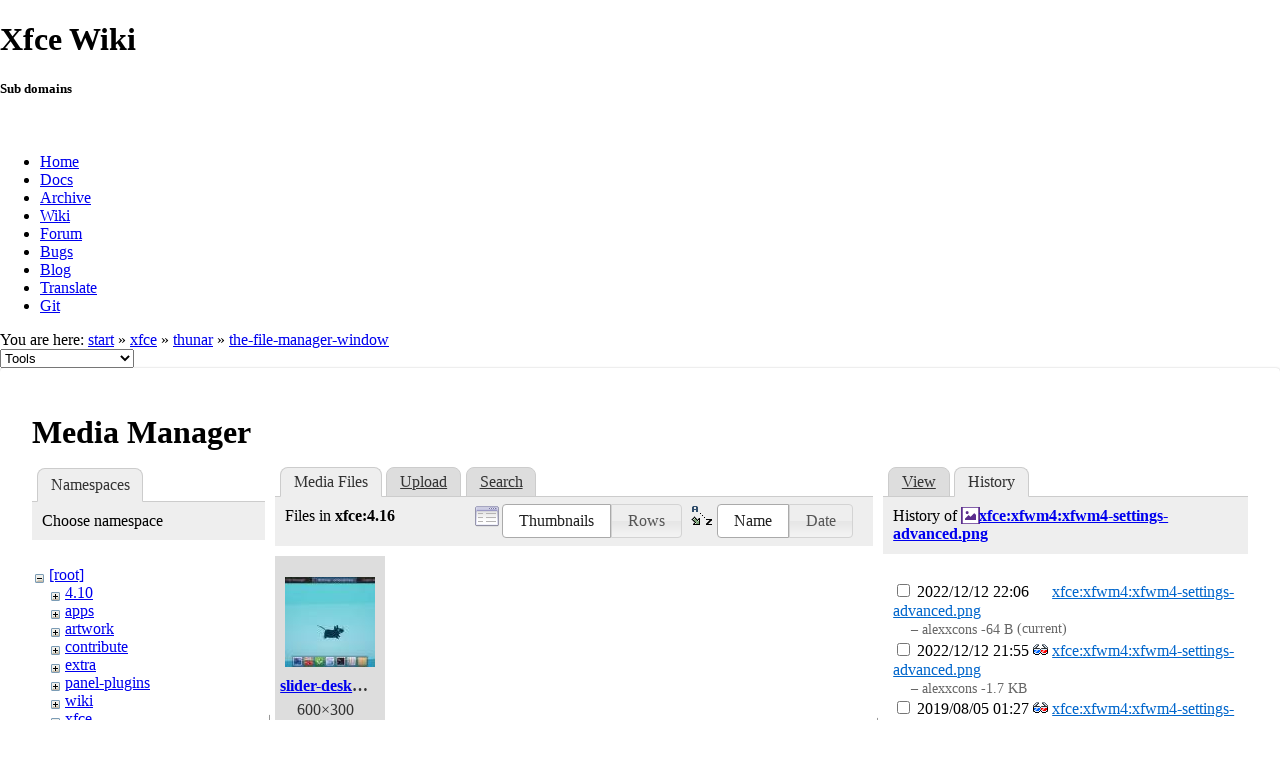

--- FILE ---
content_type: text/html; charset=utf-8
request_url: https://docs.xfce.org/xfce/thunar/the-file-manager-window?ns=xfce%2F4.16&tab_files=files&do=media&tab_details=history&image=xfce%3Axfwm4%3Axfwm4-settings-advanced.png
body_size: 26658
content:
<!DOCTYPE html>
<html lang="en" dir="ltr" class="no-js">
<head>
    <meta charset="utf-8" />
    <!--[if IE]><meta http-equiv="X-UA-Compatible" content="IE=edge,chrome=1" /><![endif]-->
    <title>xfce:thunar:the-file-manager-window [Xfce Docs]</title>
    <script>(function(H){H.className=H.className.replace(/\bno-js\b/,'js')})(document.documentElement)</script>
    <meta name="generator" content="DokuWiki"/>
<meta name="robots" content="noindex,nofollow"/>
<link rel="search" type="application/opensearchdescription+xml" href="/lib/exe/opensearch.php" title="Xfce Docs"/>
<link rel="start" href="/"/>
<link rel="contents" href="/xfce/thunar/the-file-manager-window?do=index" title="Sitemap"/>
<link rel="manifest" href="/lib/exe/manifest.php"/>
<link rel="alternate" type="application/rss+xml" title="Recent Changes" href="/feed.php"/>
<link rel="alternate" type="application/rss+xml" title="Current namespace" href="/feed.php?mode=list&amp;ns=xfce:thunar"/>
<link rel="alternate" type="text/html" title="Plain HTML" href="/_export/xhtml/xfce/thunar/the-file-manager-window"/>
<link rel="alternate" type="text/plain" title="Wiki Markup" href="/_export/raw/xfce/thunar/the-file-manager-window"/>
<link rel="stylesheet" href="/lib/exe/css.php?t=xfce&amp;tseed=441bbbbaa5cd9733a14c4e6465af56fe"/>
<!--[if gte IE 9]><!-->
<script >/*<![CDATA[*/var NS='xfce:thunar';var JSINFO = {"id":"xfce:thunar:the-file-manager-window","namespace":"xfce:thunar","ACT":"media","useHeadingNavigation":0,"useHeadingContent":1};
/*!]]>*/</script>
<script src="/lib/exe/jquery.php?tseed=f0349b609f9b91a485af8fd8ecd4aea4" defer="defer">/*<![CDATA[*/
/*!]]>*/</script>
<script src="/lib/exe/js.php?t=xfce&amp;tseed=441bbbbaa5cd9733a14c4e6465af56fe" defer="defer">/*<![CDATA[*/
/*!]]>*/</script>
<!--<![endif]-->
    <meta name="viewport" content="width=device-width,initial-scale=1" />
    <link rel="shortcut icon" href="/lib/tpl/xfce/images/favicon.ico" />
<link rel="apple-touch-icon" href="/lib/tpl/xfce/images/apple-touch-icon.png" />
    	<link rel="stylesheet" media="screen" href="//cdn.xfce.org/style/css.php?site=wiki" type="text/css" />
</head>

<body>

<div id="xfce-header">
  <div>
    <h1 id="xfce-header-title">Xfce Wiki</h1>
    <h5 id="xfce-header-subtitle">Sub domains</h5>
    &nbsp;
    <ul>
      <li><a href="https://www.xfce.org" title="Go to the homepage">Home</a></li>
      <li><a href="https://docs.xfce.org" title="Official documentation">Docs</a></li>
      <li><a href="https://archive.xfce.org" title="Download location of tarballs">Archive</a></li>
      <li><a href="https://wiki.xfce.org" title="Community documentation">Wiki</a></li>
      <li><a href="https://forum.xfce.org" title="Community forums">Forum</a></li>
      <li><a href="https://gitlab.xfce.org" title="Report and track bugs">Bugs</a></li>
      <li><a href="https://blog.xfce.org" title="Visit the blog">Blog</a></li>
      <li><a href="https://docs.xfce.org/contribute/translate/start" title="Help translating the Xfce project">Translate</a></li>
      <li><a href="https://gitlab.xfce.org" title="Project repositories">Git</a></li>
    </ul>
  </div>
  <div  id="xfce-header-clear"></div>
</div>
    <!--[if lte IE 7 ]><div id="IE7"><![endif]--><!--[if IE 8 ]><div id="IE8"><![endif]-->

	
<!-- ********** HEADER ********** -->
<div id="header" class="main_width"><div class="pad group">
	
			<div class="breadcrumbs">
							<div class="youarehere"><span class="bchead">You are here: </span><span class="home"><bdi><a href="/start" class="wikilink1" title="start" data-wiki-id="start">start</a></bdi></span> » <bdi><a href="/xfce/start" class="wikilink1" title="xfce:start" data-wiki-id="xfce:start">xfce</a></bdi> » <bdi><a href="/xfce/thunar/start" class="wikilink1" title="xfce:thunar:start" data-wiki-id="xfce:thunar:start">thunar</a></bdi> » <bdi><a href="/xfce/thunar/the-file-manager-window" class="wikilink1" title="xfce:thunar:the-file-manager-window" data-wiki-id="xfce:thunar:the-file-manager-window">the-file-manager-window</a></bdi></div>
								</div>
	
	<div class="tools">
		<div class="mobileTools">
                        <form action="/doku.php" method="get" accept-charset="utf-8"><div class="no"><input type="hidden" name="id" value="xfce:thunar:the-file-manager-window" /><select name="do" class="edit quickselect" title="Tools"><option value="">Tools</option><optgroup label="Page Tools"><option value="">Show page</option><option value="revisions">Old revisions</option><option value="backlink">Backlinks</option></optgroup><optgroup label="Site Tools"><option value="recent">Recent Changes</option><option value="media">Media Manager</option><option value="index">Sitemap</option></optgroup><optgroup label="User Tools"><option value="login">Log In</option></optgroup></select><button type="submit">&gt;</button></div></form>		</div>
					</div>

	<hr class="a11y" />
</div></div><!-- /header -->

	<div id="dokuwiki__top"></div>
	<div id="main" class="dokuwiki site mode_media">

		<div id="content">
			<div id="article" class="page group">
				
												<!-- wikipage start -->
				<div id="mediamanager__page">
<h1>Media Manager</h1>
<div class="panel namespaces">
<h2>Namespaces</h2>
<div class="panelHeader">Choose namespace</div>
<div class="panelContent" id="media__tree">

<ul class="idx">
<li class="media level0 open"><img src="/lib/images/minus.gif" alt="−" /><div class="li"><a href="/xfce/thunar/the-file-manager-window?ns=&amp;tab_files=files&amp;do=media&amp;tab_details=history&amp;image=xfce%3Axfwm4%3Axfwm4-settings-advanced.png" class="idx_dir">[root]</a></div>
<ul class="idx">
<li class="media level1 closed"><img src="/lib/images/plus.gif" alt="+" /><div class="li"><a href="/xfce/thunar/the-file-manager-window?ns=4.10&amp;tab_files=files&amp;do=media&amp;tab_details=history&amp;image=xfce%3Axfwm4%3Axfwm4-settings-advanced.png" class="idx_dir">4.10</a></div></li>
<li class="media level1 closed"><img src="/lib/images/plus.gif" alt="+" /><div class="li"><a href="/xfce/thunar/the-file-manager-window?ns=apps&amp;tab_files=files&amp;do=media&amp;tab_details=history&amp;image=xfce%3Axfwm4%3Axfwm4-settings-advanced.png" class="idx_dir">apps</a></div></li>
<li class="media level1 closed"><img src="/lib/images/plus.gif" alt="+" /><div class="li"><a href="/xfce/thunar/the-file-manager-window?ns=artwork&amp;tab_files=files&amp;do=media&amp;tab_details=history&amp;image=xfce%3Axfwm4%3Axfwm4-settings-advanced.png" class="idx_dir">artwork</a></div></li>
<li class="media level1 closed"><img src="/lib/images/plus.gif" alt="+" /><div class="li"><a href="/xfce/thunar/the-file-manager-window?ns=contribute&amp;tab_files=files&amp;do=media&amp;tab_details=history&amp;image=xfce%3Axfwm4%3Axfwm4-settings-advanced.png" class="idx_dir">contribute</a></div></li>
<li class="media level1 closed"><img src="/lib/images/plus.gif" alt="+" /><div class="li"><a href="/xfce/thunar/the-file-manager-window?ns=extra&amp;tab_files=files&amp;do=media&amp;tab_details=history&amp;image=xfce%3Axfwm4%3Axfwm4-settings-advanced.png" class="idx_dir">extra</a></div></li>
<li class="media level1 closed"><img src="/lib/images/plus.gif" alt="+" /><div class="li"><a href="/xfce/thunar/the-file-manager-window?ns=panel-plugins&amp;tab_files=files&amp;do=media&amp;tab_details=history&amp;image=xfce%3Axfwm4%3Axfwm4-settings-advanced.png" class="idx_dir">panel-plugins</a></div></li>
<li class="media level1 closed"><img src="/lib/images/plus.gif" alt="+" /><div class="li"><a href="/xfce/thunar/the-file-manager-window?ns=wiki&amp;tab_files=files&amp;do=media&amp;tab_details=history&amp;image=xfce%3Axfwm4%3Axfwm4-settings-advanced.png" class="idx_dir">wiki</a></div></li>
<li class="media level1 open"><img src="/lib/images/minus.gif" alt="−" /><div class="li"><a href="/xfce/thunar/the-file-manager-window?ns=xfce&amp;tab_files=files&amp;do=media&amp;tab_details=history&amp;image=xfce%3Axfwm4%3Axfwm4-settings-advanced.png" class="idx_dir">xfce</a></div>
<ul class="idx">
<li class="media level2 closed"><img src="/lib/images/plus.gif" alt="+" /><div class="li"><a href="/xfce/thunar/the-file-manager-window?ns=xfce%2F4.12&amp;tab_files=files&amp;do=media&amp;tab_details=history&amp;image=xfce%3Axfwm4%3Axfwm4-settings-advanced.png" class="idx_dir">4.12</a></div></li>
<li class="media level2 open"><img src="/lib/images/minus.gif" alt="−" /><div class="li"><a href="/xfce/thunar/the-file-manager-window?ns=xfce%2F4.16&amp;tab_files=files&amp;do=media&amp;tab_details=history&amp;image=xfce%3Axfwm4%3Axfwm4-settings-advanced.png" class="idx_dir">4.16</a></div></li>
<li class="media level2 closed"><img src="/lib/images/plus.gif" alt="+" /><div class="li"><a href="/xfce/thunar/the-file-manager-window?ns=xfce%2Fexo&amp;tab_files=files&amp;do=media&amp;tab_details=history&amp;image=xfce%3Axfwm4%3Axfwm4-settings-advanced.png" class="idx_dir">exo</a></div></li>
<li class="media level2 closed"><img src="/lib/images/plus.gif" alt="+" /><div class="li"><a href="/xfce/thunar/the-file-manager-window?ns=xfce%2Fthunar&amp;tab_files=files&amp;do=media&amp;tab_details=history&amp;image=xfce%3Axfwm4%3Axfwm4-settings-advanced.png" class="idx_dir">thunar</a></div></li>
<li class="media level2 closed"><img src="/lib/images/plus.gif" alt="+" /><div class="li"><a href="/xfce/thunar/the-file-manager-window?ns=xfce%2Fxfce4-appfinder&amp;tab_files=files&amp;do=media&amp;tab_details=history&amp;image=xfce%3Axfwm4%3Axfwm4-settings-advanced.png" class="idx_dir">xfce4-appfinder</a></div></li>
<li class="media level2 closed"><img src="/lib/images/plus.gif" alt="+" /><div class="li"><a href="/xfce/thunar/the-file-manager-window?ns=xfce%2Fxfce4-panel&amp;tab_files=files&amp;do=media&amp;tab_details=history&amp;image=xfce%3Axfwm4%3Axfwm4-settings-advanced.png" class="idx_dir">xfce4-panel</a></div></li>
<li class="media level2 closed"><img src="/lib/images/plus.gif" alt="+" /><div class="li"><a href="/xfce/thunar/the-file-manager-window?ns=xfce%2Fxfce4-power-manager&amp;tab_files=files&amp;do=media&amp;tab_details=history&amp;image=xfce%3Axfwm4%3Axfwm4-settings-advanced.png" class="idx_dir">xfce4-power-manager</a></div></li>
<li class="media level2 closed"><img src="/lib/images/plus.gif" alt="+" /><div class="li"><a href="/xfce/thunar/the-file-manager-window?ns=xfce%2Fxfce4-screenshooter&amp;tab_files=files&amp;do=media&amp;tab_details=history&amp;image=xfce%3Axfwm4%3Axfwm4-settings-advanced.png" class="idx_dir">xfce4-screenshooter</a></div></li>
<li class="media level2 closed"><img src="/lib/images/plus.gif" alt="+" /><div class="li"><a href="/xfce/thunar/the-file-manager-window?ns=xfce%2Fxfce4-session&amp;tab_files=files&amp;do=media&amp;tab_details=history&amp;image=xfce%3Axfwm4%3Axfwm4-settings-advanced.png" class="idx_dir">xfce4-session</a></div></li>
<li class="media level2 closed"><img src="/lib/images/plus.gif" alt="+" /><div class="li"><a href="/xfce/thunar/the-file-manager-window?ns=xfce%2Fxfce4-settings&amp;tab_files=files&amp;do=media&amp;tab_details=history&amp;image=xfce%3Axfwm4%3Axfwm4-settings-advanced.png" class="idx_dir">xfce4-settings</a></div></li>
<li class="media level2 closed"><img src="/lib/images/plus.gif" alt="+" /><div class="li"><a href="/xfce/thunar/the-file-manager-window?ns=xfce%2Fxfdesktop&amp;tab_files=files&amp;do=media&amp;tab_details=history&amp;image=xfce%3Axfwm4%3Axfwm4-settings-advanced.png" class="idx_dir">xfdesktop</a></div></li>
<li class="media level2 closed"><img src="/lib/images/plus.gif" alt="+" /><div class="li"><a href="/xfce/thunar/the-file-manager-window?ns=xfce%2Fxfwm4&amp;tab_files=files&amp;do=media&amp;tab_details=history&amp;image=xfce%3Axfwm4%3Axfwm4-settings-advanced.png" class="idx_dir">xfwm4</a></div></li>
</ul></li>
</ul></li>
</ul>
</div>
</div>
<div class="panel filelist">
<h2 class="a11y">Media Files</h2>
<ul class="tabs">
<li><strong>Media Files</strong></li>
<li><a href="/xfce/thunar/the-file-manager-window?tab_files=upload&amp;do=media&amp;tab_details=history&amp;image=xfce%3Axfwm4%3Axfwm4-settings-advanced.png&amp;ns=xfce%2F4.16">Upload</a></li>
<li><a href="/xfce/thunar/the-file-manager-window?tab_files=search&amp;do=media&amp;tab_details=history&amp;image=xfce%3Axfwm4%3Axfwm4-settings-advanced.png&amp;ns=xfce%2F4.16">Search</a></li>
</ul>
<div class="panelHeader">
<h3>Files in <strong>xfce:4.16</strong></h3>
<form method="get" action="/xfce/thunar/the-file-manager-window" class="options doku_form" accept-charset="utf-8"><input type="hidden" name="sectok" value="" /><input type="hidden" name="do" value="media" /><input type="hidden" name="tab_files" value="files" /><input type="hidden" name="tab_details" value="history" /><input type="hidden" name="image" value="xfce:xfwm4:xfwm4-settings-advanced.png" /><input type="hidden" name="ns" value="xfce/4.16" /><div class="no"><ul>
<li class="listType"><label for="listType__thumbs" class="thumbs">
<input name="list_dwmedia" type="radio" value="thumbs" id="listType__thumbs" class="thumbs" checked="checked" />
<span>Thumbnails</span>
</label><label for="listType__rows" class="rows">
<input name="list_dwmedia" type="radio" value="rows" id="listType__rows" class="rows" />
<span>Rows</span>
</label></li>
<li class="sortBy"><label for="sortBy__name" class="name">
<input name="sort_dwmedia" type="radio" value="name" id="sortBy__name" class="name" checked="checked" />
<span>Name</span>
</label><label for="sortBy__date" class="date">
<input name="sort_dwmedia" type="radio" value="date" id="sortBy__date" class="date" />
<span>Date</span>
</label></li>
<li><button value="1" type="submit">Apply</button></li>
</ul>
</div></form></div>
<div class="panelContent">
<ul class="thumbs"><li><dl title="slider-desktop.jpg"><dt><a id="l_:xfce:4.16:slider-desktop.jpg" class="image thumb" href="/xfce/thunar/the-file-manager-window?image=xfce%3A4.16%3Aslider-desktop.jpg&amp;ns=xfce%3A4.16&amp;tab_details=view&amp;do=media&amp;tab_files=files"><img src="/_media/xfce/4.16/slider-desktop.jpg?w=90&amp;h=90&amp;tok=cbde3c" alt="slider-desktop.jpg" loading="lazy" width="90" height="90" /></a></dt><dd class="name"><a href="/xfce/thunar/the-file-manager-window?image=xfce%3A4.16%3Aslider-desktop.jpg&amp;ns=xfce%3A4.16&amp;tab_details=view&amp;do=media&amp;tab_files=files" id="h_:xfce:4.16:slider-desktop.jpg">slider-desktop.jpg</a></dd><dd class="size">600&#215;300</dd><dd class="date">2020/08/12 03:13</dd><dd class="filesize">13.7 KB</dd></dl></li></ul>
</div>
</div>
<div class="panel file">
<h2 class="a11y">File</h2>
<ul class="tabs">
<li><a href="/xfce/thunar/the-file-manager-window?tab_details=view&amp;do=media&amp;tab_files=files&amp;image=xfce%3Axfwm4%3Axfwm4-settings-advanced.png&amp;ns=xfce%2F4.16">View</a></li>
<li><strong>History</strong></li>
</ul>
<div class="panelHeader"><h3>History of <strong><a href="/_media/xfce/xfwm4/xfwm4-settings-advanced.png" class="select mediafile mf_png" title="View original file">xfce:xfwm4:xfwm4-settings-advanced.png</a></strong></h3></div>
<div class="panelContent">
<form id="page__revisions" action="/xfce/thunar/the-file-manager-window?image=xfce%3Axfwm4%3Axfwm4-settings-advanced.png&amp;do=media&amp;tab_files=files&amp;tab_details=history&amp;ns=xfce%2F4.16" class="changes doku_form" method="post" accept-charset="utf-8"><input type="hidden" name="sectok" value="" /><input type="hidden" name="mediado" value="diff" /><div class="no"><ul ><li class=""><div class="li"><input name="rev2[]" type="checkbox" value="1670879188" /> <span class="date">2022/12/12 22:06</span> <img src="/lib/images/blank.gif" width="15" height="11" alt="" /> <a href="/xfce/thunar/the-file-manager-window?tab_details=view&ns=xfce%3Axfwm4&image=xfce%3Axfwm4%3Axfwm4-settings-advanced.png&do=media&tab_files=files" class="wikilink1">xfce:xfwm4:xfwm4-settings-advanced.png</a> <div> <span class="sum"> – </span> <span class="user"><bdi>alexxcons</bdi></span> <span class="sizechange negative">-64 B</span> (current) </div></div></li><li class=""><div class="li"><input name="rev2[]" type="checkbox" value="1670878505" /> <span class="date">2022/12/12 21:55</span> <a href="/xfce/thunar/the-file-manager-window?mediado=diff&image=xfce%3Axfwm4%3Axfwm4-settings-advanced.png&rev=1670878505&do=media&tab_files=files&tab_details=history&ns=xfce%2F4.16" class="diff_link"><img src="/lib/images/diff.png" width="15" height="11" title="Show differences to current revisions" alt="Show differences to current revisions" /></a> <a href="/xfce/thunar/the-file-manager-window?tab_details=view&ns=xfce%3Axfwm4&image=xfce%3Axfwm4%3Axfwm4-settings-advanced.png&rev=1670878505&do=media&tab_files=files" class="wikilink1">xfce:xfwm4:xfwm4-settings-advanced.png</a> <div> <span class="sum"> – </span> <span class="user"><bdi>alexxcons</bdi></span> <span class="sizechange negative">-1.7 KB</span>  </div></div></li><li class=""><div class="li"><input name="rev2[]" type="checkbox" value="1564961230" /> <span class="date">2019/08/05 01:27</span> <a href="/xfce/thunar/the-file-manager-window?mediado=diff&image=xfce%3Axfwm4%3Axfwm4-settings-advanced.png&rev=1564961230&do=media&tab_files=files&tab_details=history&ns=xfce%2F4.16" class="diff_link"><img src="/lib/images/diff.png" width="15" height="11" title="Show differences to current revisions" alt="Show differences to current revisions" /></a> <a href="/xfce/thunar/the-file-manager-window?tab_details=view&ns=xfce%3Axfwm4&image=xfce%3Axfwm4%3Axfwm4-settings-advanced.png&rev=1564961230&do=media&tab_files=files" class="wikilink1">xfce:xfwm4:xfwm4-settings-advanced.png</a> <div> <span class="sum"> – </span> <span class="user"><bdi>kevinbowen</bdi></span> <span class="sizechange positive">+8.9 KB</span>  </div></div></li><li class=""><div class="li"><input name="rev2[]" type="checkbox" value="1325886736" /> <span class="date">2012/01/06 22:52</span> <a href="/xfce/thunar/the-file-manager-window?mediado=diff&image=xfce%3Axfwm4%3Axfwm4-settings-advanced.png&rev=1325886736&do=media&tab_files=files&tab_details=history&ns=xfce%2F4.16" class="diff_link"><img src="/lib/images/diff.png" width="15" height="11" title="Show differences to current revisions" alt="Show differences to current revisions" /></a> <a href="/xfce/thunar/the-file-manager-window?tab_details=view&ns=xfce%3Axfwm4&image=xfce%3Axfwm4%3Axfwm4-settings-advanced.png&rev=1325886736&do=media&tab_files=files" class="wikilink1">xfce:xfwm4:xfwm4-settings-advanced.png</a> <div> <span class="sum"> – created</span> <span class="user"><bdi>kevinbowen</bdi></span> <span class="sizechange positive">+39.3 KB</span>  </div></div></li></ul><button name="do[diff]" value="1" type="submit">Show differences between selected revisions</button></div></form><div class="pagenav"></div></div>
</div>
</div>

				<!-- wikipage stop -->
											</div>
			<!-- In order to be able to use :empty, we will need to keep the following and the closing if tag and div tags on the same line -->
			<div id="related">
				
				<h2>Tools</h2>
				<p><form action="/start" method="get" role="search" class="search doku_form" id="dw__search" accept-charset="utf-8"><input type="hidden" name="do" value="search" /><input type="hidden" name="id" value="xfce:thunar:the-file-manager-window" /><div class="no"><input name="q" type="text" class="edit" title="[F]" accesskey="f" placeholder="Search" autocomplete="on" id="qsearch__in" value="" /><button value="1" type="submit" title="Search">Search</button><div id="qsearch__out" class="ajax_qsearch JSpopup"></div></div></form></p>

				<ul>
			        <li><a href="/xfce/thunar/the-file-manager-window?do=recent" title="Recent Changes [r]" rel="nofollow" accesskey="r" class="menuitem recent"><span>Recent Changes</span><svg xmlns="http://www.w3.org/2000/svg" width="24" height="24" viewBox="0 0 24 24"><path d="M15 13h1.5v2.82l2.44 1.41-.75 1.3L15 16.69V13m4-5H5v11h4.67c-.43-.91-.67-1.93-.67-3a7 7 0 0 1 7-7c1.07 0 2.09.24 3 .67V8M5 21a2 2 0 0 1-2-2V5c0-1.11.89-2 2-2h1V1h2v2h8V1h2v2h1a2 2 0 0 1 2 2v6.1c1.24 1.26 2 2.99 2 4.9a7 7 0 0 1-7 7c-1.91 0-3.64-.76-4.9-2H5m11-9.85A4.85 4.85 0 0 0 11.15 16c0 2.68 2.17 4.85 4.85 4.85A4.85 4.85 0 0 0 20.85 16c0-2.68-2.17-4.85-4.85-4.85z"/></svg></a></li><li><a href="/xfce/thunar/the-file-manager-window?do=media&amp;ns=xfce%3Athunar" title="Media Manager" rel="nofollow" class="menuitem media"><span>Media Manager</span><svg xmlns="http://www.w3.org/2000/svg" width="24" height="24" viewBox="0 0 24 24"><path d="M7 15l4.5-6 3.5 4.5 2.5-3L21 15m1-11h-8l-2-2H6a2 2 0 0 0-2 2v12a2 2 0 0 0 2 2h16a2 2 0 0 0 2-2V6a2 2 0 0 0-2-2M2 6H0v14a2 2 0 0 0 2 2h18v-2H2V6z"/></svg></a></li><li><a href="/xfce/thunar/the-file-manager-window?do=index" title="Sitemap [x]" rel="nofollow" accesskey="x" class="menuitem index"><span>Sitemap</span><svg xmlns="http://www.w3.org/2000/svg" width="24" height="24" viewBox="0 0 24 24"><path d="M3 3h6v4H3V3m12 7h6v4h-6v-4m0 7h6v4h-6v-4m-2-4H7v5h6v2H5V9h2v2h6v2z"/></svg></a></li>
			        <li><a href="/xfce/thunar/the-file-manager-window?do=login&amp;sectok=" title="Log In" rel="nofollow" class="menuitem login"><span>Log In</span><svg xmlns="http://www.w3.org/2000/svg" width="24" height="24" viewBox="0 0 24 24"><path d="M10 17.25V14H3v-4h7V6.75L15.25 12 10 17.25M8 2h9a2 2 0 0 1 2 2v16a2 2 0 0 1-2 2H8a2 2 0 0 1-2-2v-4h2v4h9V4H8v4H6V4a2 2 0 0 1 2-2z"/></svg></a></li> 		
				</ul>

				<p><bdi>xfce/thunar/the-file-manager-window.txt</bdi> · Last modified: 2024/12/11 11:03 by <bdi>kevinbowen</bdi></p>

				<!-- ********** ASIDE ********** -->
				</div>
		</div>

	</div>
	<div id="footer" class="main_width">
		
<!-- ********** FOOTER ********** -->
<div class="bars">
	<div class="bar-left">
		<form class="button btn_recent" method="get" action="/xfce/thunar/the-file-manager-window"><div class="no"><input type="hidden" name="do" value="recent" /><button type="submit" accesskey="r" title="Recent Changes [R]"><span>Recent Changes</span><svg xmlns="http://www.w3.org/2000/svg" width="24" height="24" viewBox="0 0 24 24"><path d="M15 13h1.5v2.82l2.44 1.41-.75 1.3L15 16.69V13m4-5H5v11h4.67c-.43-.91-.67-1.93-.67-3a7 7 0 0 1 7-7c1.07 0 2.09.24 3 .67V8M5 21a2 2 0 0 1-2-2V5c0-1.11.89-2 2-2h1V1h2v2h8V1h2v2h1a2 2 0 0 1 2 2v6.1c1.24 1.26 2 2.99 2 4.9a7 7 0 0 1-7 7c-1.91 0-3.64-.76-4.9-2H5m11-9.85A4.85 4.85 0 0 0 11.15 16c0 2.68 2.17 4.85 4.85 4.85A4.85 4.85 0 0 0 20.85 16c0-2.68-2.17-4.85-4.85-4.85z"/></svg></button></div></form><form class="button btn_media" method="get" action="/xfce/thunar/the-file-manager-window"><div class="no"><input type="hidden" name="do" value="media" /><input type="hidden" name="ns" value="xfce:thunar" /><button type="submit" title="Media Manager"><span>Media Manager</span><svg xmlns="http://www.w3.org/2000/svg" width="24" height="24" viewBox="0 0 24 24"><path d="M7 15l4.5-6 3.5 4.5 2.5-3L21 15m1-11h-8l-2-2H6a2 2 0 0 0-2 2v12a2 2 0 0 0 2 2h16a2 2 0 0 0 2-2V6a2 2 0 0 0-2-2M2 6H0v14a2 2 0 0 0 2 2h18v-2H2V6z"/></svg></button></div></form><form class="button btn_index" method="get" action="/xfce/thunar/the-file-manager-window"><div class="no"><input type="hidden" name="do" value="index" /><button type="submit" accesskey="x" title="Sitemap [X]"><span>Sitemap</span><svg xmlns="http://www.w3.org/2000/svg" width="24" height="24" viewBox="0 0 24 24"><path d="M3 3h6v4H3V3m12 7h6v4h-6v-4m0 7h6v4h-6v-4m-2-4H7v5h6v2H5V9h2v2h6v2z"/></svg></button></div></form>    	<form class="button btn_show" method="get" action="/xfce/thunar/the-file-manager-window"><div class="no"><input type="hidden" name="do" value="" /><button type="submit" accesskey="v" title="Show page [V]"><span>Show page</span><svg xmlns="http://www.w3.org/2000/svg" width="24" height="24" viewBox="0 0 24 24"><path d="M13 9h5.5L13 3.5V9M6 2h8l6 6v12a2 2 0 0 1-2 2H6a2 2 0 0 1-2-2V4c0-1.11.89-2 2-2m9 16v-2H6v2h9m3-4v-2H6v2h12z"/></svg></button></div></form><form class="button btn_revs" method="get" action="/xfce/thunar/the-file-manager-window"><div class="no"><input type="hidden" name="do" value="revisions" /><button type="submit" accesskey="o" title="Old revisions [O]"><span>Old revisions</span><svg xmlns="http://www.w3.org/2000/svg" width="24" height="24" viewBox="0 0 24 24"><path d="M11 7v5.11l4.71 2.79.79-1.28-4-2.37V7m0-5C8.97 2 5.91 3.92 4.27 6.77L2 4.5V11h6.5L5.75 8.25C6.96 5.73 9.5 4 12.5 4a7.5 7.5 0 0 1 7.5 7.5 7.5 7.5 0 0 1-7.5 7.5c-3.27 0-6.03-2.09-7.06-5h-2.1c1.1 4.03 4.77 7 9.16 7 5.24 0 9.5-4.25 9.5-9.5A9.5 9.5 0 0 0 12.5 2z"/></svg></button></div></form><form class="button btn_backlink" method="get" action="/xfce/thunar/the-file-manager-window"><div class="no"><input type="hidden" name="do" value="backlink" /><button type="submit" title="Backlinks"><span>Backlinks</span><svg xmlns="http://www.w3.org/2000/svg" width="24" height="24" viewBox="0 0 24 24"><path d="M10.59 13.41c.41.39.41 1.03 0 1.42-.39.39-1.03.39-1.42 0a5.003 5.003 0 0 1 0-7.07l3.54-3.54a5.003 5.003 0 0 1 7.07 0 5.003 5.003 0 0 1 0 7.07l-1.49 1.49c.01-.82-.12-1.64-.4-2.42l.47-.48a2.982 2.982 0 0 0 0-4.24 2.982 2.982 0 0 0-4.24 0l-3.53 3.53a2.982 2.982 0 0 0 0 4.24m2.82-4.24c.39-.39 1.03-.39 1.42 0a5.003 5.003 0 0 1 0 7.07l-3.54 3.54a5.003 5.003 0 0 1-7.07 0 5.003 5.003 0 0 1 0-7.07l1.49-1.49c-.01.82.12 1.64.4 2.43l-.47.47a2.982 2.982 0 0 0 0 4.24 2.982 2.982 0 0 0 4.24 0l3.53-3.53a2.982 2.982 0 0 0 0-4.24.973.973 0 0 1 0-1.42z"/></svg></button></div></form><a class="nolink" href="#dokuwiki__top"><button class="button" onclick="window.scrollTo(0, 0)" title="Back to top">Back to top</button></a>	</div>
	<div class="bar-right">
    	<form class="button btn_login" method="get" action="/xfce/thunar/the-file-manager-window"><div class="no"><input type="hidden" name="do" value="login" /><input type="hidden" name="sectok" value="" /><button type="submit" title="Log In"><span>Log In</span><svg xmlns="http://www.w3.org/2000/svg" width="24" height="24" viewBox="0 0 24 24"><path d="M10 17.25V14H3v-4h7V6.75L15.25 12 10 17.25M8 2h9a2 2 0 0 1 2 2v16a2 2 0 0 1-2 2H8a2 2 0 0 1-2-2v-4h2v4h9V4H8v4H6V4a2 2 0 0 1 2-2z"/></svg></button></div></form>	</div>
</div>

<hr class="a11y" />

<div class="pad">
	<div class="license">Except where otherwise noted, content on this wiki is licensed under the following license: <bdi><a href="https://creativecommons.org/licenses/by-nc-sa/4.0/deed.en" rel="license" class="urlextern">CC Attribution-Noncommercial-Share Alike 4.0 International</a></bdi></div>
	<div class="credit">
		Copyright 2003-2026 Xfce Development Team.
	</div>
	</div>

</div>

	</div>
<!--            <hr class="a11y" /> -->

    <div class="no"><img src="/lib/exe/taskrunner.php?id=xfce%3Athunar%3Athe-file-manager-window&amp;1768907139" width="2" height="1" alt="" /></div>
    <div id="screen__mode" class="no"></div>	<!--[if ( lte IE 7 | IE 8 ) ]></div><![endif]-->
</body>
</html>
